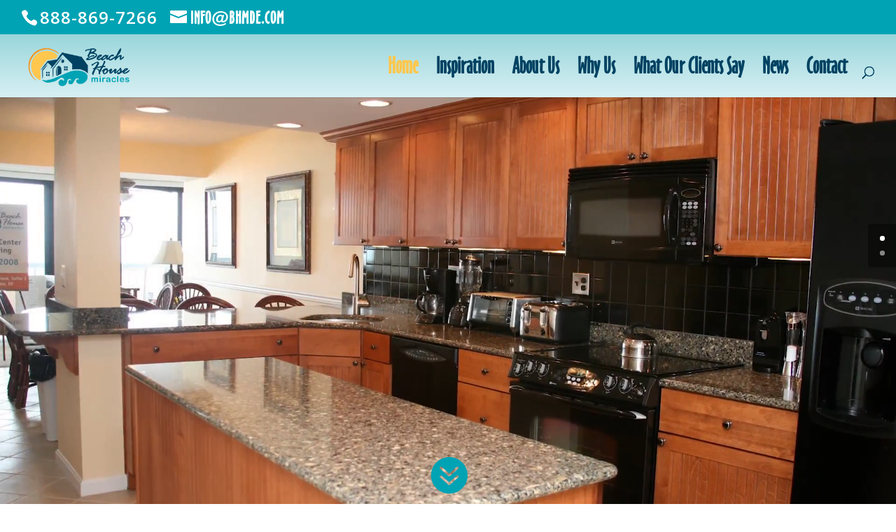

--- FILE ---
content_type: text/css
request_url: https://www.beachhousemiracles.com/wp-content/et-cache/global/et-divi-customizer-global-17680511371307.min.css
body_size: 2900
content:
body,.et_pb_column_1_2 .et_quote_content blockquote cite,.et_pb_column_1_2 .et_link_content a.et_link_main_url,.et_pb_column_1_3 .et_quote_content blockquote cite,.et_pb_column_3_8 .et_quote_content blockquote cite,.et_pb_column_1_4 .et_quote_content blockquote cite,.et_pb_blog_grid .et_quote_content blockquote cite,.et_pb_column_1_3 .et_link_content a.et_link_main_url,.et_pb_column_3_8 .et_link_content a.et_link_main_url,.et_pb_column_1_4 .et_link_content a.et_link_main_url,.et_pb_blog_grid .et_link_content a.et_link_main_url,body .et_pb_bg_layout_light .et_pb_post p,body .et_pb_bg_layout_dark .et_pb_post p{font-size:16px}.et_pb_slide_content,.et_pb_best_value{font-size:18px}body{color:#333333}.woocommerce #respond input#submit,.woocommerce-page #respond input#submit,.woocommerce #content input.button,.woocommerce-page #content input.button,.woocommerce-message,.woocommerce-error,.woocommerce-info{background:#f7941d!important}#et_search_icon:hover,.mobile_menu_bar:before,.mobile_menu_bar:after,.et_toggle_slide_menu:after,.et-social-icon a:hover,.et_pb_sum,.et_pb_pricing li a,.et_pb_pricing_table_button,.et_overlay:before,.entry-summary p.price ins,.woocommerce div.product span.price,.woocommerce-page div.product span.price,.woocommerce #content div.product span.price,.woocommerce-page #content div.product span.price,.woocommerce div.product p.price,.woocommerce-page div.product p.price,.woocommerce #content div.product p.price,.woocommerce-page #content div.product p.price,.et_pb_member_social_links a:hover,.woocommerce .star-rating span:before,.woocommerce-page .star-rating span:before,.et_pb_widget li a:hover,.et_pb_filterable_portfolio .et_pb_portfolio_filters li a.active,.et_pb_filterable_portfolio .et_pb_portofolio_pagination ul li a.active,.et_pb_gallery .et_pb_gallery_pagination ul li a.active,.wp-pagenavi span.current,.wp-pagenavi a:hover,.nav-single a,.tagged_as a,.posted_in a{color:#f7941d}.et_pb_contact_submit,.et_password_protected_form .et_submit_button,.et_pb_bg_layout_light .et_pb_newsletter_button,.comment-reply-link,.form-submit .et_pb_button,.et_pb_bg_layout_light .et_pb_promo_button,.et_pb_bg_layout_light .et_pb_more_button,.woocommerce a.button.alt,.woocommerce-page a.button.alt,.woocommerce button.button.alt,.woocommerce button.button.alt.disabled,.woocommerce-page button.button.alt,.woocommerce-page button.button.alt.disabled,.woocommerce input.button.alt,.woocommerce-page input.button.alt,.woocommerce #respond input#submit.alt,.woocommerce-page #respond input#submit.alt,.woocommerce #content input.button.alt,.woocommerce-page #content input.button.alt,.woocommerce a.button,.woocommerce-page a.button,.woocommerce button.button,.woocommerce-page button.button,.woocommerce input.button,.woocommerce-page input.button,.et_pb_contact p input[type="checkbox"]:checked+label i:before,.et_pb_bg_layout_light.et_pb_module.et_pb_button{color:#f7941d}.footer-widget h4{color:#f7941d}.et-search-form,.nav li ul,.et_mobile_menu,.footer-widget li:before,.et_pb_pricing li:before,blockquote{border-color:#f7941d}.et_pb_counter_amount,.et_pb_featured_table .et_pb_pricing_heading,.et_quote_content,.et_link_content,.et_audio_content,.et_pb_post_slider.et_pb_bg_layout_dark,.et_slide_in_menu_container,.et_pb_contact p input[type="radio"]:checked+label i:before{background-color:#f7941d}a{color:#00a3b4}#main-header,#main-header .nav li ul,.et-search-form,#main-header .et_mobile_menu{background-color:#99d6db}#top-header,#et-secondary-nav li ul{background-color:#00a3b4}.et_header_style_centered .mobile_nav .select_page,.et_header_style_split .mobile_nav .select_page,.et_nav_text_color_light #top-menu>li>a,.et_nav_text_color_dark #top-menu>li>a,#top-menu a,.et_mobile_menu li a,.et_nav_text_color_light .et_mobile_menu li a,.et_nav_text_color_dark .et_mobile_menu li a,#et_search_icon:before,.et_search_form_container input,span.et_close_search_field:after,#et-top-navigation .et-cart-info{color:#014262}.et_search_form_container input::-moz-placeholder{color:#014262}.et_search_form_container input::-webkit-input-placeholder{color:#014262}.et_search_form_container input:-ms-input-placeholder{color:#014262}#top-header,#top-header a,#et-secondary-nav li li a,#top-header .et-social-icon a:before{letter-spacing:1px}#top-menu li a{font-size:22px}body.et_vertical_nav .container.et_search_form_container .et-search-form input{font-size:22px!important}#top-menu li.current-menu-ancestor>a,#top-menu li.current-menu-item>a,#top-menu li.current_page_item>a,.et_color_scheme_red #top-menu li.current-menu-ancestor>a,.et_color_scheme_red #top-menu li.current-menu-item>a,.et_color_scheme_red #top-menu li.current_page_item>a,.et_color_scheme_pink #top-menu li.current-menu-ancestor>a,.et_color_scheme_pink #top-menu li.current-menu-item>a,.et_color_scheme_pink #top-menu li.current_page_item>a,.et_color_scheme_orange #top-menu li.current-menu-ancestor>a,.et_color_scheme_orange #top-menu li.current-menu-item>a,.et_color_scheme_orange #top-menu li.current_page_item>a,.et_color_scheme_green #top-menu li.current-menu-ancestor>a,.et_color_scheme_green #top-menu li.current-menu-item>a,.et_color_scheme_green #top-menu li.current_page_item>a{color:#ffc74e}#main-footer{background-color:#b4e1e6}#footer-widgets .footer-widget a,#footer-widgets .footer-widget li a,#footer-widgets .footer-widget li a:hover{color:#ffffff}.footer-widget{color:#ffffff}#main-footer .footer-widget h4{color:#f7941d}.footer-widget li:before{border-color:#f7941d}#footer-widgets .footer-widget li:before{top:10.6px}#footer-bottom{background-color:rgba(0,0,0,0)}#footer-info,#footer-info a{color:#014262}#footer-info{font-size:18px}#footer-bottom .et-social-icon a{font-size:18px}#footer-bottom .et-social-icon a{color:#014262}.et_slide_in_menu_container,.et_slide_in_menu_container .et-search-field{letter-spacing:px}.et_slide_in_menu_container .et-search-field::-moz-placeholder{letter-spacing:px}.et_slide_in_menu_container .et-search-field::-webkit-input-placeholder{letter-spacing:px}.et_slide_in_menu_container .et-search-field:-ms-input-placeholder{letter-spacing:px}@media only screen and (min-width:981px){#logo{max-height:91%}.et_pb_svg_logo #logo{height:91%}.et_header_style_left .et-fixed-header #et-top-navigation,.et_header_style_split .et-fixed-header #et-top-navigation{padding:49px 0 0 0}.et_header_style_left .et-fixed-header #et-top-navigation nav>ul>li>a,.et_header_style_split .et-fixed-header #et-top-navigation nav>ul>li>a{padding-bottom:49px}.et_header_style_centered header#main-header.et-fixed-header .logo_container{height:98px}.et_header_style_split #main-header.et-fixed-header .centered-inline-logo-wrap{width:98px;margin:-98px 0}.et_header_style_split .et-fixed-header .centered-inline-logo-wrap #logo{max-height:98px}.et_pb_svg_logo.et_header_style_split .et-fixed-header .centered-inline-logo-wrap #logo{height:98px}.et_header_style_slide .et-fixed-header #et-top-navigation,.et_header_style_fullscreen .et-fixed-header #et-top-navigation{padding:40px 0 40px 0!important}.et-fixed-header#top-header,.et-fixed-header#top-header #et-secondary-nav li ul{background-color:#00a3b4}.et-fixed-header #top-menu li a{font-size:14px}.et-fixed-header #top-menu a,.et-fixed-header #et_search_icon:before,.et-fixed-header #et_top_search .et-search-form input,.et-fixed-header .et_search_form_container input,.et-fixed-header .et_close_search_field:after,.et-fixed-header #et-top-navigation .et-cart-info{color:#014262!important}.et-fixed-header .et_search_form_container input::-moz-placeholder{color:#014262!important}.et-fixed-header .et_search_form_container input::-webkit-input-placeholder{color:#014262!important}.et-fixed-header .et_search_form_container input:-ms-input-placeholder{color:#014262!important}.et-fixed-header #top-menu li.current-menu-ancestor>a,.et-fixed-header #top-menu li.current-menu-item>a,.et-fixed-header #top-menu li.current_page_item>a{color:#ffc74e!important}}@media only screen and (min-width:1350px){.et_pb_row{padding:27px 0}.et_pb_section{padding:54px 0}.single.et_pb_pagebuilder_layout.et_full_width_page .et_post_meta_wrapper{padding-top:81px}.et_pb_fullwidth_section{padding:0}}	h1,h2,h3,h4,h5,h6{font-family:'Poppins',Helvetica,Arial,Lucida,sans-serif}body,input,textarea,select{font-family:'Open Sans',Helvetica,Arial,Lucida,sans-serif}@font-face{font-family:OzHandicraftBT;src:url('/wp-content/themes/divi-child/fonts/OzHandicraftBT.ttf');font-weight:normal}@font-face{font-family:Louisiana;src:url('/wp-content/themes/divi-child/fonts/louisiana.ttf');font-weight:normal}a{font-family:OzHandicraftBT!important;color:#014262}.et_pb_text a{font-weight:700;font-family:'Open Sans',Helvetica,Arial,Lucida,sans-serif!important;color:#00a3b4!important}.et_header_style_left #et-top-navigation nav>ul>li>a,.et_header_style_split #et-top-navigation nav>ul>li>a{padding-bottom:33px;font-size:1.3em}h1,h2,h3{font-family:OzHandicraftBT!important;color:#014262}h1{font-size:4em;font-weight:600}h2{font-size:3em}h3{font-size:2em}#et_search_icon:before{content:"\55";font-size:17px;left:0;position:absolute;top:10px}.et_fixed_nav #logo{max-height:75px;margin-bottom:0}#et-secondary-menu{float:right;padding-right:10px;margin-right:10px;font-size:1.8em;padding:10px 10px 0 0}#et-top-navigation{float:right;padding:0}#main-header,#main-header .nav li ul,.et-search-form,#main-header .et_mobile_menu{background:#99d6db;background:-moz-linear-gradient(top,#99d6db 0%,#d8f0f4 100%);background:-webkit-gradient(linear,left top,left bottom,color-stop(0%,#99d6db),color-stop(100%,#d8f0f4));background:-webkit-linear-gradient(top,#99d6db 0%,#d8f0f4 100%);background:-o-linear-gradient(top,#99d6db 0%,#d8f0f4 100%);background:-ms-linear-gradient(top,#99d6db 0%,#d8f0f4 100%);background:linear-gradient(to bottom,#99d6db 0%,#d8f0f4 100%);filter:progid:DXImageTransform.Microsoft.gradient(startColorstr='#99d6db',endColorstr='#d8f0f4',GradientType=0)}#top-menu li,.fullwidth-menu li{display:inline-block;font-size:24px;padding-right:22px}#top-menu li>a,.fullwidth-menu li>a{padding-bottom:10px}.container{text-align:left;margin:0 auto;width:auto;position:relative}.et_pb_slide_description{padding:270px 100px}.et_pb_promo_button:hover,a.et_pb_more_button:hover,.et_pb_newsletter_button:hover{background:rgba(255,255,255,0.2);border:2px solid transparent;padding:6px 34px 6px 14px!important}.et_pb_promo_button{display:inline-block;color:inherit;text-shadow:-1px 0 #014262,0 1px #014262,1px 0 #014262,0 -1px #014262}.navy_blue_cta{text-shadow:-1px 0 #00a3b4,0 1px #00a3b4,1px 0 #00a3b4,0 -1px #00a3b4}.et_pb_slide_description,.et_pb_slider_fullwidth_off .et_pb_slide_description{padding:16% 8%;width:auto;margin:auto;text-shadow:-1px 0 #fff,0 1px #fff,1px 0 #fff,0 -1px #fff}.et_pb_bg_layout_dark .et_pb_slide_content{color:#fff;text-shadow:-1px 0 #fff,0 1px #fff,1px 0 #fff,0 -1px #fff}.et_pb_more_button{text-shadow:-1px 0 #014262,0 1px #014262,1px 0 #014262,0 -1px #014262}.et_pb_cta_0 .et_pb_promo_description{font-weight:500;text-shadow:-1px 0 #014262,0 1px #014262,1px 0 #014262,0 -1px #014262}.et_pb_fullwidth_header .et_pb_fullwidth_header_container.left .header-content{text-align:left;margin-left:0%;margin-right:0%}.et_pb_fullwidth_header .header-content{padding:0px}.et_pb_fullwidth_header{padding-top:10px}section.et_pb_fullwidth_header.et_pb_module.et_pb_bg_layout_light.et_pb_text_align_left.GalleryHeader.et_pb_fullwidth_header_0{padding-bottom:0px}.gform_wrapper .gform_footer input.button,.gform_wrapper .gform_footer input[type=image],.gform_wrapper .gform_footer input[type=submit]{display:inline-block;padding:10px;background-color:#014262;color:#fff;font-size:1.4em;font-weight:400;text-shadow:-1px 0 #014262,0 1px #014262,1px 0 #014262,0 -1px #014262}.gform_wrapper h3.gform_title{font-weight:500;font-size:2.0em}.et_pb_fullwidth_header .et_pb_fullwidth_header_container.left .header-content-container{width:100%}#et-secondary-menu>ul>li.menu-item-315 a{padding-bottom:.75em;display:block;color:#dc232a;text-shadow:-1px 0 #fff,0 1px #fff,1px 0 #fff,0 -1px #fff}.gform_wrapper form{text-align:left;color:#014262}#et-info-phone,#et-info-email{font-size:1.5em!important}.et_pb_text.et_pb_module.et_pb_bg_layout_light.et_pb_text_align_left.et_pb_text_1{font-size:1.3em;line-height:1.3em}div#gform_wrapper_2{font-size:1.2em}#top-header{font-size:1.0em!important}.et_fullscreen_slider .et_pb_slides,.et_fullscreen_slider .et_pb_slide,.et_fullscreen_slider .et_pb_container{min-height:100%!important;height:100%!important}span.testimonial-client{font-size:0.9em!important}.easy_t_field_wrap{margin-bottom:25px!important}.easy_t_field_wrap label{font-size:1.5em;font-weight:800}input#fld_1889239_1{display:inline-block;padding:10px;background-color:#014262;color:#fff;font-size:1.4em;font-weight:400;text-shadow:-1px 0 #014262,0 1px #014262,1px 0 #014262,0 -1px #014262}span.testimonial-other{visibility:hidden}@media (min-width:981px){#left-area{width:95%;padding-bottom:23px}}.caldera-grid h1{font-size:3em;margin:.67em 0}.btn-default{color:#ffffff!important;background:#014062!important;border-color:#1f4c60!important;letter-spacing:0px;font-size:20px;display:inline-block;text-shadow:-1px 0 #014262,0 1px #014262,1px 0 #014262,0 -1px #014262}.btn-default:hover{padding:0.3em 2em 0.3em 1em;border:2px solid transparent;padding:6px 34px 6px 14px!important}.btn-default::after{font-family:"ETmodules"!important;font-weight:normal;font-style:normal;font-variant:normal;-webkit-font-smoothing:antialiased;-moz-osx-font-smoothing:grayscale;line-height:1;text-transform:none;speak:none}.btn-default::after{position:absolute;margin-left:-1em;opacity:0;font-size:32px;line-height:1em;content:"\35";-webkit-transition:all 0.2s;-moz-transition:all 0.2s;transition:all 0.2s}ul.wpt-form-set.wpt-form-set-radios.wpt-form-set-radios-wpcf-how-would-you-rate-your-experience{display:inline-flex!important}label.wpt-form-label.wpt-form-radio-label{margin-right:20px!important}.mw_testimonial_talk_about h4,.mw_testimonial_highlight h4,.mw_testimonial_impressions h4,.mw_testimonial_advice h4{display:none}sup{vertical-align:above;font-size:.5em}